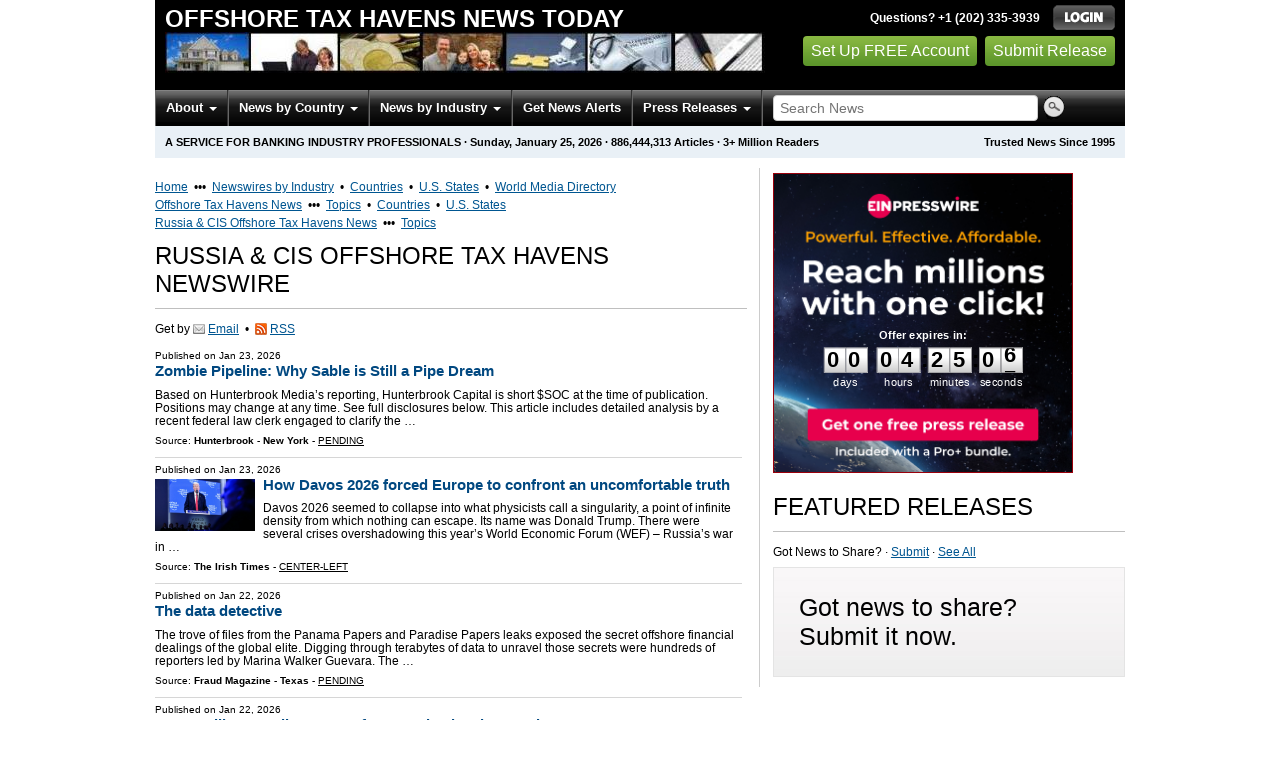

--- FILE ---
content_type: text/html
request_url: https://offshoretaxhavens.einnews.com/region/russia-cis
body_size: 17904
content:
<!DOCTYPE html>
<html lang="en-US" xml:lang="en-US" xmlns="http://www.w3.org/1999/xhtml">
  <head>
    <meta charset="utf-8" />
    <meta name="viewport" content="width=device-width, initial-scale=1.0" />
    <title>Russia &amp; CIS Offshore Tax Havens Newswire - Offshore Tax Havens News Today - EIN Presswire</title>
    <meta http-equiv="Content-Type" content="text/html; charset=utf-8" />
    <meta name="description" content="Russia &amp; CIS Offshore Tax Havens News Monitoring Service from EIN News; Media Monitoring &amp; Online News Monitoring of Russia &amp; CIS Offshore Tax Havens" />
    <meta name="keywords" content="Russia,Kaliningrad,Siberia,Moscow,Azer,Offshore,Tax,financ News Monitoring" />
    <meta name="viewport" content="width=device-width, initial-scale=1.0" />
    <meta name="pubdate" content="2026-01-25" />
    <meta name="generator" content="Ramaze" />
    <meta name="author" content="EIN News" />
    <link rel="image_src" href="/images/ein_logo_transparent.png" />
    <link href="https://offshoretaxhavens.einnews.com/region/russia-cis" rel="canonical" />
    <link href="/favicon.ico" rel="shortcut icon" type="image/ico" />
    <link href="/css/bootstrap-3.3.6.min.css" media="screen, print" rel="stylesheet" type="text/css" />
    <link href="//fonts.googleapis.com/css?family=Roboto:300,400,700" rel="stylesheet" type="text/css" />
    <link href="https://fonts.googleapis.com/css?family=Open+Sans+Condensed:700" rel="stylesheet" type="text/css" />
    <link href="/css/jquery-ui-1.10.0.datepicker.min.css" media="screen" rel="stylesheet" type="text/css" />
    <link href="/css/screen_2017p3_full.css?va4f231de2-43" media="screen" rel="stylesheet" type="text/css" />
    <link href="/css/screen_2017p3_full.css?va4f231de2-43" media="print" rel="stylesheet" type="text/css" />
    <!--[if IE]>
      <link href="/css/ie.css?va4f231de2-43" media="screen" rel="stylesheet" type="text/css" />
    <![endif]-->
    <!--[if lte IE 7]>
      <link href="/css/ie7.css?va4f231de2-43" media="screen" rel="stylesheet" type="text/css" />
    <![endif]-->
    <link href="/css/font-awesome.min.css" media="screen" rel="stylesheet" type="text/css" />
    <link href="/css/special_offer.css?va4f231de2-43" media="screen" rel="stylesheet" type="text/css" />
    <!--[if lt IE 9]>
      <script crossorigin="anonymous" integrity="sha384-FFgGfda92tXC8nCNOxrCQ3R8x1TNkMFqDZVQdDaaJiiVbjkPBXIJBx0o7ETjy8Bh" src="//oss.maxcdn.com/html5shiv/3.7.2/html5shiv.min.js"></script>
      <script crossorigin="anonymous" integrity="sha384-ZoaMbDF+4LeFxg6WdScQ9nnR1QC2MIRxA1O9KWEXQwns1G8UNyIEZIQidzb0T1fo" src="//oss.maxcdn.com/respond/1.4.2/respond.min.js"></script>
    <![endif]-->
    
    
    <script>
      window.dataLayer = window.dataLayer || [];
      window.dataLayer.push({
       'ein_plan_name': '',
       'ein_user_id': 0,
       'ein_user_category': '',
       'ein_promo': '',
       'ein_filtered_path': '',
      });
      window.dataLayer.push({
        'cookie_settings': 'alpha',
      });
      window.dataLayer.push({
       'event': 'lynt_does_something_fishy',
       });
    </script>
    <!-- Google Tag Manager -->
    <script>(function(w,d,s,l,i){w[l]=w[l]||[];w[l].push({'gtm.start':
    new Date().getTime(),event:'gtm.js'});var f=d.getElementsByTagName(s)[0],
    j=d.createElement(s),dl=l!='dataLayer'?'&l='+l:'';j.async=true;j.src=
    'https://www.googletagmanager.com/gtm.js?id='+i+dl;f.parentNode.insertBefore(j,f);
    })(window,document,'script','dataLayer','GTM-KMC2PLL');</script>
    <noscript><iframe src="https://www.googletagmanager.com/ns.html?id=GTM-KMC2PLL" height="0" width="0" style="display:none;visibility:hidden"></iframe></noscript>
    <!-- End Google Tag Manager -->
    <script async="async" src="https://securepubads.g.doubleclick.net/tag/js/gpt.js"></script>
  </head>
  <body>
    <header>
      <div class="header-main">
        <div class="header-left">
          <div class="header-title">
            <div class="masthead-logo">
              <a href="/">Offshore Tax Havens News Today</a>
            </div>
          </div>
          <a class="header-image" href="/">  <img alt="logo" height="41" src="/masthead_banner/finance_2017" width="600" /></a>
        </div>
        <div class="header-right">
          <div>
            <span class="bt">Questions? +1 (202) 335-3939</span>
            <a href="https://offshoretaxhavens.einnews.com/login?url=https%3A%2F%2Foffshoretaxhavens.einnews.com%2Fregion%2Frussia-cis">
              <img alt="Login" src="/images/bt_login.png" />
            </a>
          </div>
          <div class="btn-area">
            <a class="green_button" href="/account/signup_new?url=https%3A%2F%2Foffshoretaxhavens.einnews.com%2Fregion%2Frussia-cis">
              Set Up FREE Account
            </a>
            <a class="green_button" href="https://www.einpresswire.com/why-us?promo=4700" target="_blank">Submit Release</a>
          </div>
        </div>
      </div>
      <div class="navbar-e-holder">
        <div class="navbar-e">
          <div class="expandonly pull-right">
            <form action="/search" enctype="multipart/form-data" method="post">
              <fieldset class="unstyled">
                <input class="text" name="query" placeholder="Search News" type="text" value="" />
                <input alt="Search" class="nbtn" src="/images/bt_search.png" type="image" />
              </fieldset>
            </form>
          </div>
          <button class="navbar-button navbar-mobile" type="button">
            <div class="icon-bar"></div>
            <div class="icon-bar"></div>
            <div class="icon-bar"></div>
          </button>
          <ul class="left-menu menu">
            <li class="about">
              <a class="dropdown-toggle dropdown-on-mouseover" data-target=".navbar-e .about, .navbar-e-sub .about" data-toggle="dropdown" href="/about">
                About
                <b class="caret"></b>
              </a>
            </li>
            <li class="countries">
              <a class="dropdown-toggle dropdown-on-mouseover" data-target=".navbar-e .countries, .navbar-e-sub .countries" data-toggle="dropdown" href="/all_countries" id="menu-regions">
                News by Country
                <b class="caret"></b>
              </a>
            </li>
            <li class="industry">
              <a class="dropdown-toggle dropdown-on-mouseover" data-target=".navbar-e .industry, .navbar-e-sub .industry" data-toggle="dropdown" href="https://www.einnews.com/#by_topics">
                News by Industry
                <b class="caret"></b>
              </a>
            </li>
            <li>
              <a href="/my-newsletters/maker">Get News Alerts</a>
            </li>
            <li class="press-releases">
              <a class="dropdown-toggle dropdown-on-mouseover" data-target=".navbar-e .press-releases, .navbar-e-sub .press-releases" data-toggle="dropdown" href="https://www.einpresswire.com/?promo=4700" id="menu-browse">
                Press Releases
                <b class="caret"></b>
              </a>
            </li>
            <li class="expandonly">
              <a href="https://offshoretaxhavens.einnews.com/contact">Contact</a>
            </li>
          </ul>
          <div class="expandhide auto-resize">
            <form action="/search" enctype="multipart/form-data" method="post">
              <fieldset class="unstyled">
                <input class="text" name="query" placeholder="Search News" type="text" value="" />
                <input alt="Search" class="nbtn" src="/images/bt_search.png" type="image" />
              </fieldset>
            </form>
          </div>
          <div class="pull-right navbar-mobile expandhide">
            <ul class="menu">
              <li>
                <a href="https://offshoretaxhavens.einnews.com/contact">Contact</a>
              </li>
            </ul>
          </div>
          <div class="pull-right navbar-notmobile expandhide">
            <ul class="menu">
              <li>
                <a href="https://offshoretaxhavens.einnews.com/contact">Contact</a>
              </li>
            </ul>
          </div>
        </div>
        <div class="navbar-e-sub">
          <ul class="left-menu menu">
            <li class="about">
              <span class="space">
                About
                <b class="caret"></b>
              </span>
              <ul class="text-left dropdown-menu" role="menu">
                <li>
                  <a href="https://www.einnews.com/company">About EIN Newsdesk</a>
                </li>
                <li>
                  <a href="https://www.einnews.com/help-howto-video/">How-to Videos
                  <i class="fa fa-video-camera"></i></a>
                </li>
                <li>
                  <a href="/services">Services</a>
                </li>
                <li>
                  <a href="https://www.facebook.com/einnews/" target="_blank">EIN Newsdesk on Facebook</a>
                </li>
              </ul>
            </li>
            <li class="countries">
              <span class="space">
                News by Country
                <b class="caret"></b>
              </span>
              <ul class="text-left dropdown-menu" role="menu">
                <li>
                  <a href="/all_countries">News by Country</a>
                </li>
                <li>
                  <a href="/us_states">News by U.S. State</a>
                </li>
              </ul>
            </li>
            <li class="industry">
              <span class="space">
                News by Industry
                <b class="caret"></b>
              </span>
              <ul class="text-left dropdown-menu" role="menu">
                <li>
                  <a href="https://www.einnews.com/#by_topics">News by Industry</a>
                </li>
                <li>
                  <a href="https://agriculture.einnews.com/">Agriculture</a>
                </li>
                <li>
                  <a href="https://automotive.einnews.com/">Automotive</a>
                </li>
                <li>
                  <a href="https://banking.einnews.com/">Banking</a>
                </li>
                <li>
                  <a href="https://education.einnews.com/">Education</a>
                </li>
                <li>
                  <a href="https://energy.einnews.com/">Energy</a>
                </li>
                <li>
                  <a href="https://health.einnews.com/">Healthcare</a>
                </li>
                <li>
                  <a href="https://it.einnews.com/">IT</a>
                </li>
                <li>
                  <a href="https://law.einnews.com/">Law</a>
                </li>
                <li>
                  <a href="https://media.einnews.com/">Media</a>
                </li>
                <li>
                  <a href="https://military.einnews.com/">Military</a>
                </li>
                <li>
                  <a href="https://mining.einnews.com/">Mining</a>
                </li>
                <li>
                  <a href="https://realestate.einnews.com/">Real Estate</a>
                </li>
                <li>
                  <a href="https://tech.einnews.com/">Technology</a>
                </li>
                <li>
                  <a href="https://telecomindustry.einnews.com/">Telecom</a>
                </li>
                <li>
                  <a href="https://travel.einnews.com/">Travel</a>
                </li>
                <li class="divider"></li>
                <li>
                  <a href="https://www.einnews.com/">See More</a>
                </li>
                <li>
                  <a href="/my-newsletters/maker">Create Your Own</a>
                </li>
              </ul>
            </li>
            <li>
              <span class="space">Get News Alerts</span>
            </li>
            <li class="press-releases">
              <span class="space">
                Press Releases
                <b class="caret"></b>
              </span>
              <ul class="text-left dropdown-menu" role="menu">
                <li role="menuitem">
                  <a href="https://www.einpresswire.com/land?promo=4700" target="_blank">Submit Press Release</a>
                </li>
                <li role="menuitem">
                  <a href="https://www.einpresswire.com/featured-press-releases?promo=4700" target="_blank">Browse Featured Press Releases</a>
                </li>
                <li role="menuitem">
                  <a href="https://www.einpresswire.com/all-press-releases?promo=4700" target="_blank">Browse All Press Releases</a>
                </li>
                <li role="menuitem">
                  <a href="/market-research-reports">Market Research Reports</a>
                </li>
              </ul>
            </li>
          </ul>
        </div>
      </div>
      <div class="eh-ribbon">
        <div class="pull-right">
          Trusted News Since 1995
        </div>
        <span class="prof not-if-mobile-w820">A service for banking industry professionals</span>
        <span class="not-if-mobile-w820">&middot;</span>
        <span class="date">Sunday, January 25, 2026</span>
        <span class="not-if-mobile-w430">
          &middot;
          <a class="article_live_counter" href="/live_feed">886,444,313</a>
          Articles
        </span>
        <span class="not-if-mobile-w550">
          &middot;
          3+ Million Readers
        </span>
      </div>
    </header>
    <div class="main">
      <div class="black_sidebar_on inside">
        <div id="div-gpt-ad-2082147-5" style="margin: 10px 0px;">
        </div>
        <div id="div-gpt-ad-2082147-6"></div>
        <script type="text/javascript" charset="utf-8">
        function createSizeMapping(sizes) {
          let sizeMappingBuilder = window.googletag.sizeMapping();
          sizes.forEach(size => {
            // Adjust the viewport size if you have specific requirements
            sizeMappingBuilder.addSize([0, 0], size);
          });
          return sizeMappingBuilder.build();
        }
        
        window.googletag = window.googletag || { cmd: [] };
        
        googletag.cmd.push(function() {
          let type;
          let t_div;
          if( $(window).width() >= 970 ) {
            let headerMapping = createSizeMapping([[970, 90], [970, 250]]);
            t_div = 'div-gpt-ad-2082147-5';
            window.googletag.defineSlot('/22952752601/header', [[970, 90], [970, 250]], t_div).addService(googletag.pubads()).defineSizeMapping(headerMapping);
            type = 'desktop';
          } else {
            let headerMapping2 = createSizeMapping([[320, 50]]);
            t_div = 'div-gpt-ad-2082147-6';
            window.googletag.defineSlot('/22952752601/header', [[320, 50]], t_div).addService(googletag.pubads()).defineSizeMapping(headerMapping2);
            type = 'mobile';
          }
        
          window.googletag.pubads().setTargeting('site', 'einnews.com');
          window.googletag.pubads().setTargeting('page_url', 'einnews.com');
          window.googletag.pubads().setTargeting('environment', 'prod'); // or staging for development
          window.googletag.pubads().enableSingleRequest();
          window.googletag.enableServices();
        
          window.googletag.display(t_div);
        
          if(console) {
            console.log('Finished asking for google ad (type: ' + type + ')');
          }
        });
        </script>
        <div class="flash_default flash_empty"></div>
        <div class="row-fluid">
          <section class="span-p-m">
            <div class="overhead-p"><a class="wu" href="https://www.einnews.com/" title="EIN Newsdesk">Home</a> &nbsp;&bull;&bull;&bull;&nbsp;
              <a class="wu" href="https://www.einnews.com/publications" title="News Topics">Newswires by Industry</a>
               &nbsp;&bull;&nbsp;
              <a class="wu" href="https://world.einnews.com/" title="World News by Country">Countries</a>
               &nbsp;&bull;&nbsp;
              <a class="wu" href="https://world.einnews.com/us_states" title="News by U.S. State">U.S. States</a>
               &nbsp;&bull;&nbsp;
              <a class="wu" href="https://www.einpresswire.com/world-media-directory?promo=4700" target="_blank" title="World Media Directory">World Media Directory</a>
            </div>
            <div class="overhead-p"><a class="wu" href="/" title="Offshore Tax Havens News">Offshore Tax Havens News</a> &nbsp;&bull;&bull;&bull;&nbsp;
              <a class="wu" href="/sections" title="Offshore Tax Havens News Topics">Topics</a>
               &nbsp;&bull;&nbsp;
              <a class="wu" href="/all_countries" title="Offshore Tax Havens News by Country">Countries</a>
               &nbsp;&bull;&nbsp;
              <a class="wu" href="/us_states" title="Offshore Tax Havens News by U.S. State">U.S. States</a>
            </div>
            <div class="overhead-p"><a class="wu" href="/region/russia-cis" title="Russia &amp; CIS Offshore Tax Havens News">Russia &amp; CIS Offshore Tax Havens News</a> &nbsp;&bull;&bull;&bull;&nbsp;
              <a class="wu" href="/related_feeds/region/russia-cis" title="Russia &amp; CIS Offshore Tax Havens News Topics">Topics</a>
            </div>
            <h1 class="heading-p">Russia &amp; CIS Offshore Tax Havens Newswire</h1>
            <div class="subhead-p">
              <span class="social_icon2">
                Get by
                <a href="/account/signup_new?sref=4&amp;utype=email&amp;feed_url=%2Fregion%2Frussia-cis">
                  <span class="icon email"></span>
                  <span>Email</span>
                </a>
                 &nbsp;&bull;&nbsp;
                <a href="/account/signup_new?sref=4&amp;utype=rss&amp;feed_url=%2Fregion%2Frussia-cis">
                  <span class="icon rss"></span>
                  <span>RSS</span>
                </a>
              </span>
            </div>
            
            
            <form action="/subscribe_rss_or_email" class="ajax_form feed_view_form repeatable use_global_flash mb_first hmv4" method="POST">
              <input name="feed_url" type="hidden" value="/region/russia-cis" />
            </form>
            <div class="sidebar-pr-block">
              <ul class="pr-feed">
                <li>
                  <div class="article-content">
                    <div class="pretitle">
                      Published on
                      <span class="date">Jan 23, 2026</span>
                    </div>
                    <h3>
                      <a class="title" href="/article/885926619?lcf=V7r_qhkLMU6Bxg8czXQuyG2nklJHEtqKG14GTRf-LuY%3D">Zombie Pipeline: Why Sable is Still a Pipe Dream</a>
                    </h3>
                    <p class="excerpt">
                      Based on Hunterbrook Media’s reporting, Hunterbrook Capital is short $SOC at the time of publication. Positions may change at any time. See full disclosures below.
                      This article includes detailed analysis by a recent federal law clerk engaged to clarify the &#8230;
                    </p>
                    <div class="channels">
                      Source:
                      <b>Hunterbrook - New York</b>
                      -
                      <a class="underline uppercase" href="https://www.einpresswire.com/app/sources?promo=4700">Pending</a>
                    </div>
                  </div>
                </li>
                <li>
                  <div class="article-content">
                    <div class="pretitle">
                      Published on
                      <span class="date">Jan 23, 2026</span>
                    </div>
                    <a href="/article/885798141/SIBhBgwlZ_d5pMVk">
                      <img class="thumb" src="https://www.irishtimes.com/resizer/v2/TS44WMQU3HCGTCQX5UCGE5ECJY.jpg?smart=true&amp;auth=43509746092149a4e698d59cacc4006a0cbf7efb0e0d3b4722f0775c7398756d&amp;width=1200&amp;height=630" width="100" />
                    </a>
                    <h3>
                      <a class="title" href="/article/885798141?lcf=V7r_qhkLMU6Bxg8czXQuyG2nklJHEtqKG14GTRf-LuY%3D">How Davos 2026 forced Europe to confront an uncomfortable truth</a>
                    </h3>
                    <p class="excerpt">
                      Davos 2026 seemed to collapse into what physicists call a singularity, a point of infinite density from which nothing can escape. Its name was Donald Trump.
                      There were several crises overshadowing this year’s World Economic Forum (WEF) – Russia’s war in  &#8230;
                    </p>
                    <div class="channels">
                      Source:
                      <b>The Irish Times</b>
                      -
                      <a class="underline uppercase" href="https://www.einpresswire.com/app/sources?promo=4700">Center-left</a>
                    </div>
                  </div>
                </li>
                <li>
                  <div class="article-content">
                    <div class="pretitle">
                      Published on
                      <span class="date">Jan 22, 2026</span>
                    </div>
                    <h3>
                      <a class="title" href="/article/885674167?lcf=V7r_qhkLMU6Bxg8czXQuyG2nklJHEtqKG14GTRf-LuY%3D">The data detective</a>
                    </h3>
                    <p class="excerpt">
                      The trove of files from the Panama Papers and Paradise Papers leaks exposed the secret offshore financial dealings of the global elite. Digging through terabytes of data to unravel those secrets were hundreds of reporters led by Marina Walker Guevara. The  &#8230;
                    </p>
                    <div class="channels">
                      Source:
                      <b>Fraud Magazine - Texas</b>
                      -
                      <a class="underline uppercase" href="https://www.einpresswire.com/app/sources?promo=4700">Pending</a>
                    </div>
                  </div>
                </li>
                <li>
                  <div class="article-content">
                    <div class="pretitle">
                      Published on
                      <span class="date">Jan 22, 2026</span>
                    </div>
                    <a href="/article/885493064/H3N_kD6cWdlu0AZz">
                      <img class="thumb" src="https://www.thetimes.com/imageserver/image/%2F87b0a836-53ea-4512-91b7-b6be5427cb0f.jpg?crop=5643%2C3174%2C540%2C1861&amp;resize=1200" width="100" />
                    </a>
                    <h3>
                      <a class="title" href="/article/885493064?lcf=V7r_qhkLMU6Bxg8czXQuyG2nklJHEtqKG14GTRf-LuY%3D">Europe ‘likes to talk, not act’, frustrated Zelensky says in Davos</a>
                    </h3>
                    <p class="excerpt">
                      Friedrich Merz, the German chancellor goes to Rome on Friday to meet Giorgia Meloni, Italy’s prime minister. They will have chance to swap notes on Greenland but officially, they are meeting to announce a joint initiative that will encourage EU states to  &#8230;
                    </p>
                    <div class="channels">
                      Source:
                      <b>The Times</b>
                      -
                      <a class="underline uppercase" href="https://www.einpresswire.com/app/sources?promo=4700">Center-right</a>
                    </div>
                  </div>
                </li>
                <li>
                  <div class="article-content">
                    <div class="pretitle">
                      Published on
                      <span class="date">06:41 GMT</span>
                    </div>
                    <a href="/article/886309195/FXmgP1tNszkeUvEj">
                      <img class="thumb" src="https://d3o5s8vs2wiz58.cloudfront.net/uploads/2026/01/Sebastian-Milbank-Britain-needs-to-go-back-to-basics-on-foreign-policy-finesse-card.png" style="max-width:100px;" width="100" />
                    </a>
                    <h3>
                      <a class="title" href="/article/886309195?lcf=V7r_qhkLMU6Bxg8czXQuyG2nklJHEtqKG14GTRf-LuY%3D">Britain needs to go back to basics on foreign policy</a>
                    </h3>
                    <p class="excerpt">
                      Britain cannot be subordinated to Europe or America but must make itself powerful again
                      Britain seems to drift through the buffeting ocean of geopolitics, driven this way and that by the tides and the winds of events, our rudderless ship of state unable to &#8230;
                    </p>
                    <div class="channels">
                      Source:
                      <b>The Critic</b>
                      -
                      <a class="underline uppercase" href="https://www.einpresswire.com/app/sources?promo=4700">Right-wing</a>
                    </div>
                  </div>
                </li>
                <li>
                  <div class="article-content">
                    <div class="pretitle">
                      Published on
                      <span class="date">Jan 23, 2026</span>
                    </div>
                    <a href="/article/885873555/KBzDMz8D4NZptSMd">
                      <img class="thumb" src="https://www.rollingstone.com/wp-content/uploads/2026/01/Nuuk_Greenland_d83f8d.jpg?w=1600&amp;h=900&amp;crop=1" style="max-width:100px;" width="100" />
                    </a>
                    <h3>
                      <a class="title" href="/article/885873555?lcf=V7r_qhkLMU6Bxg8czXQuyG2nklJHEtqKG14GTRf-LuY%3D">Trump’s Greenland Takeover Could Be Silicon Valley’s Libertarian Dream Come True</a>
                    </h3>
                    <p class="excerpt">
                      There are any number of reasons why Donald Trump is obsessed with annexing Greenland, an autonomous territory that belongs to the Kingdom of Denmark. From a strategic perspective, the world’s largest island could serve as a perch to assert American  &#8230;
                    </p>
                    <div class="channels">
                      Source:
                      <b>Rolling Stone</b>
                      -
                      <a class="underline uppercase" href="https://www.einpresswire.com/app/sources?promo=4700">Left-wing</a>
                    </div>
                  </div>
                </li>
                <li>
                  <div class="article-content">
                    <div class="pretitle">
                      Published on
                      <span class="date">Jan 23, 2026</span>
                    </div>
                    <a href="/article/885802111/A3S1H38_uvsPXTLr">
                      <img class="thumb" src="https://images.indianexpress.com/2026/01/Gujarat_df66b6.jpg" style="max-width:100px;" width="100" />
                    </a>
                    <h3>
                      <a class="title" href="/article/885802111?lcf=V7r_qhkLMU6Bxg8czXQuyG2nklJHEtqKG14GTRf-LuY%3D">‘If firms can’t sell, invest in US, then there’s UK; India biggest priority for Britain’</a>
                    </h3>
                    <p class="excerpt">
                      India is the biggest priority for the UK in South Asia, UK Trade Commissioner for South Asia, deputy High Commissioner for Western India, and former Chief Negotiator of the India-UK Comprehensive Economic and Trade Agreement (CETA), Harjinder Kang said in  &#8230;
                    </p>
                    <div class="channels">
                      Source:
                      <b>The Indian Express</b>
                      -
                      <a class="underline uppercase" href="https://www.einpresswire.com/app/sources?promo=4700">Center-left</a>
                    </div>
                  </div>
                </li>
                <li>
                  <div class="article-content">
                    <div class="pretitle">
                      Published on
                      <span class="date">Jan 22, 2026</span>
                    </div>
                    <a href="/article/885434424/leeDm_iR2UWQAJPP">
                      <img class="thumb" src="https://2c717466dc25cd7041c9-8eeda6a8ca964cf210ed223dbc947813.ssl.cf2.rackcdn.com/24550806-885494299-Trump-Jan-21-2026-Reuters-2026-01-f479c5408f76f5d7d38c82131878f0f2-100x56.jpeg" style="max-width:100px;" width="100" />
                    </a>
                    <h3>
                      <a class="title" href="/article/885434424?lcf=V7r_qhkLMU6Bxg8czXQuyG2nklJHEtqKG14GTRf-LuY%3D">Did US give Greenland to Denmark? Fact-checking Donald Trump&#39;s Davos speech</a>
                    </h3>
                    <p class="excerpt">
                      United States President Donald Trump addressed political and business leaders at the World Economic Forum in Davos, Switzerland, on Wednesday (January 21), kicking off his second year of returning to the White House.
                      Throughout the address, Trump presented &#8230;
                    </p>
                    <div class="channels">
                      Source:
                      <b>Firstpost</b>
                      -
                      <a class="underline uppercase" href="https://www.einpresswire.com/app/sources?promo=4700">Center-right</a>
                    </div>
                  </div>
                </li>
                <li>
                  <div class="article-content">
                    <div class="pretitle">
                      Published on
                      <span class="date">Jan 21, 2026</span>
                    </div>
                    <a href="/article/885254191/qm34-4lNPc2C1IYB">
                      <img class="thumb" src="https://stillnessinthestorm.com/wp-content/uploads/2018/03/Benjamin-Fulford-Geo-Political-Updates-NEW.jpg" style="max-width:100px;" width="100" />
                    </a>
                    <h3>
                      <a class="title" href="/article/885254191?lcf=V7r_qhkLMU6Bxg8czXQuyG2nklJHEtqKG14GTRf-LuY%3D">Benjamin Fulford — January 19th, 2026 Updated with FULL REPORT</a>
                    </h3>
                    <p class="excerpt">
                      The fake Donald Trump -who has been going rogue since June of 2025- may be about to flee to Dubai as an international dragnet closes in on him, US Space Force and other sources say. This means that if he flies to Davos, Switzerland, this week for the  &#8230;
                    </p>
                    <div class="channels">
                      Source:
                      <b>Stillness in the Storm</b>
                      -
                      <a class="underline uppercase" href="https://www.einpresswire.com/app/sources?promo=4700">Indeterminate</a>
                    </div>
                  </div>
                </li>
                <li>
                  <div class="article-content">
                    <div class="pretitle">
                      Published on
                      <span class="date">Jan 21, 2026</span>
                    </div>
                    <a href="/article/885228567/bTTRueUzU7TDsWXw">
                      <img class="thumb" src="https://d2iztrg3kgqpue.cloudfront.net/production/b3a035e7-087d-423b-b99a-6dfbd8b80ec8.jpg" width="100" />
                    </a>
                    <h3>
                      <a class="title" href="/article/885228567?lcf=V7r_qhkLMU6Bxg8czXQuyG2nklJHEtqKG14GTRf-LuY%3D">Trump 2.0 | Year one’s 10 most defining FDI moments</a>
                    </h3>
                    <p class="excerpt">
                      When Donald Trump returned to the White House on January 20, 2025, we knew to expect a bumpy ride. His first 12 months back haven’t disappointed.
                      The president’s dealmaker instinct is behind many of the US’s foreign direct investment highs and lows over  &#8230;
                    </p>
                    <div class="channels">
                      Source:
                      <b>fDi Intelligence</b>
                      -
                      <a class="underline uppercase" href="https://www.einpresswire.com/app/sources?promo=4700">Pending</a>
                    </div>
                  </div>
                </li>
              </ul>
            </div>
            <div class="text-center">
              <ul class="pagination">
                <li class="disabled">
                  <span>&laquo;</span>
                </li>
                <li class="active">
                  <span>1</span>
                </li>
                <li class="disabled">
                  <span>&raquo;</span>
                </li>
              </ul>
            </div>
          </section>
          <section class="span-p-s">
            <div class="cdpos-dynamic full-click special_offer_year_end">
              <a href="https://www.einpresswire.com/pricing?promo=4700">
                <img badge_placement="plan_proplus" class="cdpos-dynamic full" countdown_color_scheme="light" countdown_scale="0.8" countdown_x="50" countdown_y="58" height="298" key="image_300" skip_text="skip_text" src="/assets-d/432942e6-9d9f-4bde-a603-c2d9499576ff.png" width="298" />
              </a>
              <p class="little_bigger timeto-responsive">
                <input class="replace_by_timeto" data-font-size="28" data-theme="white" type="hidden" value="15911" />
                <b>01 days 04:25:11</b>
              </p>
            </div>
            <h2 class="heading-p">Featured Releases</h2>
            <div class="subhead-p">
              Got News to Share?
              &middot;
              <a class="wu" href="https://www.einpresswire.com/?promo=4700" target="_blank">Submit</a>
              &middot;
              <a class="wu" href="/pr_archive">See All</a>
            </div>
            
            
            <div class="cmp-box">
              <a class="as-h2" href="https://www.einpresswire.com/?promo=4700" target="_blank">Got news to share? Submit it now.</a>
            </div>
          </section>
        </div>
        <div class="mlm-ribbon">
          Load more
          <a href="/sections">offshore tax havens
          news</a>
          or
          <a href="/search">search news</a>
          using your own keywords. There are
          <a class="article_live_counter" href="/live_feed">886,444,313</a>
          articles in our news database.
        </div>
        <section class="simple-block">
          <h2 class="heading-h">Online News Monitoring Made Simple</h2>
          <p class="little-bigger">
            Established in 1995, EIN Newsdesk helps millions of users track breaking news across thousands of trusted websites. Users may set up custom email newsletters and RSS feeds or search among thousands of preset news sections. As a member, you may also submit your own news using the EIN Presswire distribution service. Membership is free and we do not sell or lease any information about you. Press release distribution, dedicated APIs, and custom services generate the revenue that allow us to offer you free basic access.
          </p>
          <div class="container-fluid gsc-list">
            <div class="row">
              <div class="col-sm-3">
                <h3 class="gsc-title">News by Country & by Industry</h3>
                <div class="gsc-sub">Worldwide News Coverage</div>
                <p>Track news across more than 5,000 sources by country or industry or search our real-time news index.</p>
                <div class="more">
                  <a href="/all_countries">Offshore Tax Havens News by Country</a>
                  <img alt="&gt;" height="8" src="/images/more_red.gif" width="5" />
                  <br />
                  <a href="/us_states">Offshore Tax Havens News by U.S. State</a>
                  <img alt="&gt;" height="8" src="/images/more_red.gif" width="5" />
                  <br />
                  <a href="/sections">Offshore Tax Havens News Topics</a>
                  <img alt="&gt;" height="8" src="/images/more_red.gif" width="5" />
                  <br />
                  <a href="https://www.einnews.com/">Online News Publications</a>
                  <img alt="&gt;" height="8" src="/images/more_red.gif" width="5" />
                  <br />
                  <a href="https://world.einnews.com/">World News Report</a>
                  <img alt="&gt;" height="8" src="/images/more_red.gif" width="5" />
                </div>
              </div>
              <div class="col-sm-3">
                <h3 class="gsc-title">News Alerts & News Feeds</h3>
                <div class="gsc-sub">Custom News Monitoring</div>
                <p>News page results can be outputted as RSS or received daily by email. You may also use our NewsPlugin for WordPress.</p>
                <div class="more">
                  <a href="/my-newsletters/create">Create Email Newsletter</a>
                  <img alt="&gt;" height="8" src="/images/more_red.gif" width="5" />
                  <br />
                  <a href="/my-rss/create">Create RSS Feed</a>
                  <img alt="&gt;" height="8" src="/images/more_red.gif" width="5" />
                  <br />
                  <a href="https://www.newsplugin.com/">NewsPlugin for WordPress</a>
                  <img alt="&gt;" height="8" src="/images/more_red.gif" width="5" />
                </div>
              </div>
              <div class="col-sm-3">
                <h3 class="gsc-title">Submit News</h3>
                <div class="gsc-sub">PR Distribution Service</div>
                <p>Our EIN Presswire's distribution footprint reaches millions. You can upload news which is re-published through EIN Newsdesk, fed into Twitter and Facebook, and onto partner sites, Google News, Bing News, etc.</p>
                <div class="more">
                  <a href="https://www.einpresswire.com/?promo=4700" target="_blank">EIN Presswire</a>
                  <img alt="&gt;" height="8" src="/images/more_red.gif" width="5" />
                  <br />
                  <a href="/events/">Events</a>
                  <img alt="&gt;" height="8" src="/images/more_red.gif" width="5" />
                </div>
              </div>
              <div class="col-sm-3">
                <h3 class="gsc-title">World Media Directory</h3>
                <div class="gsc-sub">News Media Guide</div>
                <p>This is a listing of the world’s TV stations, radio stations, newspapers, and blogs. Last update: 01/13/2026</p>
                <div class="more">
                  <a href="https://www.einpresswire.com/world-media-directory?promo=4700" target="_blank">World Media Directory</a>
                  <img alt="&gt;" height="8" src="/images/more_red.gif" width="5" />
                </div>
              </div>
            </div>
          </div>
          <div class="line-of-people">
            <img alt="" src="/images/2017/iStock-481346590_XXL_people-looking-up-1220-f4f1ea.jpg" />
          </div>
        </section>
        <div class="row-fluid">
          <section class="span-p-m">
            <h2 class="heading-p">Banking, Finance &amp; Investment Industry Press Releases</h2>
            <div class="subhead-p">
              Got News to Share?
              &middot;
              <a class="wu" href="https://www.einpresswire.com/?promo=4700" target="_blank">Submit</a>
              &middot;
              <a class="wu" href="/pr_archive">See All</a>
            </div>
            <div class="sidebar-pr-block">
              <ul class="pr-feed">
                <li>
                  <div class="article-content">
                    <div class="pretitle">
                      Published on
                      <span class="date">
                        <a href="https://www.einpresswire.com/calendar/2026/01/25?promo=4700">January 25, 2026</a>
                         - 21:12 GMT
                      </span>
                    </div>
                    <img class="thumb" src="https://img.einnews.com/small/1038635/tony-j-hansman.png" style="max-width:89px;" width="89" />
                    <h3>
                      <a href="/pr_news/886227344/why-retirees-are-paying-more-in-taxes-in-2026-even-without-a-tax-hike">Why Retirees Are Paying More in Taxes in 2026 — Even Without a Tax Hike</a>
                    </h3>
                    <p class="excerpt">
                      Even without a tax hike, retirees face higher taxes from forced withdrawals, Medicare penalties, and taxable Social Security.
                      
                      BENTONVILLE, AR, UNITED STATES, January 25, 2026 &#47;⁨EINPresswire.com⁩&#47; -- As retirees enter 2026, many are focused on  &#8230;
                    </p>
                    <div class="channels">
                      Distribution channels:
                      <a href="https://www.einpresswire.com/channel/banking-finance-investment?promo=4700">Banking, Finance &amp; Investment Industry</a>
                      ...
                    </div>
                  </div>
                </li>
                <li>
                  <div class="article-content">
                    <div class="pretitle">
                      Published on
                      <span class="date">
                        <a href="https://www.einpresswire.com/calendar/2026/01/25?promo=4700">January 25, 2026</a>
                         - 13:46 GMT
                      </span>
                    </div>
                    <img class="thumb" src="https://img.einnews.com/small/1038707/sao-paulo.jpeg" style="max-width:100px;" width="100" />
                    <h3>
                      <a href="/pr_news/886309315/merge-s-o-paulo-dives-into-the-impact-of-the-recently-approved-crypto-regulation-in-brazil-this-march">MERGE São Paulo dives into the impact of the recently approved crypto regulation in Brazil this March</a>
                    </h3>
                    <p class="excerpt">
                      The event will position Brazil as a regional hub for dialogue between regulators, financial institutions, and the global Web3, blockchain, and crypto ecosystem
                      
                      SãO PAULO, BRAZIL, January 25, 2026 /⁨EINPresswire.com⁩/ -- São Paulo city will host Latin  &#8230;
                    </p>
                    <div class="channels">
                      Distribution channels:
                      <a href="https://www.einpresswire.com/channel/banking-finance-investment?promo=4700">Banking, Finance &amp; Investment Industry</a>, <a href="https://www.einpresswire.com/channel/business-economy?promo=4700">Business &amp; Economy</a>
                      ...
                    </div>
                  </div>
                </li>
                <li>
                  <div class="article-content">
                    <div class="pretitle">
                      Published on
                      <span class="date">
                        <a href="https://www.einpresswire.com/calendar/2026/01/25?promo=4700">January 25, 2026</a>
                         - 13:30 GMT
                      </span>
                    </div>
                    <img class="thumb" src="https://img.einnews.com/small/1038668/eton-holdings-uk-retail-propert.jpeg" style="max-width:100px;" width="100" />
                    <h3>
                      <a href="/pr_news/886257193/eton-holdings-uk-retail-property-is-no-longer-in-decline-it-s-being-repriced">Eton Holdings: UK Retail Property Is No Longer in Decline, It’s Being Repriced</a>
                    </h3>
                    <p class="excerpt">
                      New analysis highlights yield resilience, overseas investor activity, and regional pricing shifts reshaping UK retail commercial property.
                      
                      LONDON, LONDON, UNITED KINGDOM, January 25, 2026 &#47;⁨EINPresswire.com⁩&#47; -- Eton Holdings has published new  &#8230;
                    </p>
                    <div class="channels">
                      Distribution channels:
                      <a href="https://www.einpresswire.com/channel/banking-finance-investment?promo=4700">Banking, Finance &amp; Investment Industry</a>, <a href="https://www.einpresswire.com/channel/building-construction?promo=4700">Building &amp; Construction Industry</a>
                      ...
                    </div>
                  </div>
                </li>
                <li>
                  <div class="article-content">
                    <div class="pretitle">
                      Published on
                      <span class="date">
                        <a href="https://www.einpresswire.com/calendar/2026/01/25?promo=4700">January 25, 2026</a>
                         - 13:29 GMT
                      </span>
                    </div>
                    <img class="thumb" src="https://img.einnews.com/small/1038655/austin-lubetkin-shopping-mall.jpeg" style="max-width:100px;" width="100" />
                    <h3>
                      <a href="/pr_news/886251605/new-exhibitions-take-center-stage-at-the-artists-gallery">New Exhibitions Take Center Stage at The Artists Gallery</a>
                    </h3>
                    <p class="excerpt">
                      The Artists Gallery invites the community and media to attend the opening reception for these new exhibitions. The reception is free to attend.
                      
                      LOS ANGELES, CA, UNITED STATES, January 25, 2026 &#47;⁨EINPresswire.com⁩&#47; -- LA OPEN 2026 Excellence in  &#8230;
                    </p>
                    <div class="channels">
                      Distribution channels:
                      <a href="https://www.einpresswire.com/channel/amusement-gaming-casino?promo=4700">Amusement, Gaming &amp; Casino</a>, <a href="https://www.einpresswire.com/channel/banking-finance-investment?promo=4700">Banking, Finance &amp; Investment Industry</a>
                      ...
                    </div>
                  </div>
                </li>
                <li>
                  <div class="article-content">
                    <div class="pretitle">
                      Published on
                      <span class="date">
                        <a href="https://www.einpresswire.com/calendar/2026/01/25?promo=4700">January 25, 2026</a>
                         - 13:27 GMT
                      </span>
                    </div>
                    <img class="thumb" src="https://img.einnews.com/small/1038279/jeremy-fishnick.jpeg" style="max-width:73px;" width="73" />
                    <h3>
                      <a href="/pr_news/885920965/more-wisconsin-home-sellers-question-traditional-real-estate-marketing-models">More Wisconsin Home Sellers Question Traditional Real Estate Marketing Models</a>
                    </h3>
                    <p class="excerpt">
                      Most agents rely on outdated listing tactics. One Southwest Wisconsin real estate advisor shows how targeting the right buyers puts sellers back in control.
                      
                      VERONA, WI, UNITED STATES, January 25, 2026 &#47;⁨EINPresswire.com⁩&#47; -- Wisconsin Real Estate  &#8230;
                    </p>
                    <div class="channels">
                      Distribution channels:
                      <a href="https://www.einpresswire.com/channel/banking-finance-investment?promo=4700">Banking, Finance &amp; Investment Industry</a>, <a href="https://www.einpresswire.com/channel/building-construction?promo=4700">Building &amp; Construction Industry</a>
                      ...
                    </div>
                  </div>
                </li>
                <li>
                  <div class="article-content">
                    <div class="pretitle">
                      Published on
                      <span class="date">
                        <a href="https://www.einpresswire.com/calendar/2026/01/25?promo=4700">January 25, 2026</a>
                         - 13:24 GMT
                      </span>
                    </div>
                    <h3>
                      <a href="/pr_news/886339176/balfour-capital-group-unveils-2026-global-investment-outlook-with-clear-market-targets">Balfour Capital Group Unveils 2026 Global Investment Outlook With Clear Market Targets</a>
                    </h3>
                    <p class="excerpt">
                      The 2026 outlook translates macro regimes into measurable market targets and disciplined portfolio frameworks for global investors.
                      
                      HONG KONG, HONG KONG ISLAND, HONG KONG, January 25, 2026 &#47;⁨EINPresswire.com⁩&#47; -- Balfour Capital Group today  &#8230;
                    </p>
                    <div class="channels">
                      Distribution channels:
                      <a href="https://www.einpresswire.com/channel/banking-finance-investment?promo=4700">Banking, Finance &amp; Investment Industry</a>, <a href="https://www.einpresswire.com/channel/business-economy?promo=4700">Business &amp; Economy</a>
                      ...
                    </div>
                  </div>
                </li>
                <li>
                  <div class="article-content">
                    <div class="pretitle">
                      Published on
                      <span class="date">
                        <a href="https://www.einpresswire.com/calendar/2026/01/25?promo=4700">January 25, 2026</a>
                         - 13:24 GMT
                      </span>
                    </div>
                    <img class="thumb" src="https://img.einnews.com/small/1038727/2900.jpeg" style="max-width:100px;" width="100" />
                    <h3>
                      <a href="/pr_news/886355272/god55-sport-named-gold-partner-and-official-sports-media-partner-for-wpc-malaysia-series-2025-26">GOD55 Sport Named Gold Partner and Official Sports Media Partner for WPC Malaysia Series 2025/26</a>
                    </h3>
                    <p class="excerpt">
                      KUALA LUMPUR, MALAYSIA, January 25, 2026 &#47;⁨EINPresswire.com⁩&#47; -- GOD55 Sport has announced that it has been named the Gold Partner and Official Sports Media Partner for the upcoming WPC Malaysia Series 2025&#47;26 in Kuala Lumpur.
                      
                      According to  &#8230;
                    </p>
                    <div class="channels">
                      Distribution channels:
                      <a href="https://www.einpresswire.com/channel/banking-finance-investment?promo=4700">Banking, Finance &amp; Investment Industry</a>, <a href="https://www.einpresswire.com/channel/business-economy?promo=4700">Business &amp; Economy</a>
                      ...
                    </div>
                  </div>
                </li>
                <li>
                  <div class="article-content">
                    <div class="pretitle">
                      Published on
                      <span class="date">
                        <a href="https://www.einpresswire.com/calendar/2026/01/25?promo=4700">January 25, 2026</a>
                         - 10:57 GMT
                      </span>
                    </div>
                    <h3>
                      <a href="/pr_news/885832238/practitest-announces-test-value-score-an-ai-based-capability-for-test-prioritization">PractiTest Announces Test Value Score, an AI-Based Capability for Test Prioritization</a>
                    </h3>
                    <p class="excerpt">
                      New SmartFox AI capability scores tests by proven impact, ending guesswork of test prioritization.
                      
                      REHOVOT, - NONE -, ISRAEL, January 25, 2026 &#47;⁨EINPresswire.com⁩&#47; -- PractiTest today announced Test Value Score, a new capability that assigns every &#8230;
                    </p>
                    <div class="channels">
                      Distribution channels:
                      <a href="https://www.einpresswire.com/channel/banking-finance-investment?promo=4700">Banking, Finance &amp; Investment Industry</a>, <a href="https://www.einpresswire.com/channel/it?promo=4700">IT Industry</a>
                      ...
                    </div>
                  </div>
                </li>
                <li>
                  <div class="article-content">
                    <div class="pretitle">
                      Published on
                      <span class="date">
                        <a href="https://www.einpresswire.com/calendar/2026/01/24?promo=4700">January 24, 2026</a>
                         - 17:52 GMT
                      </span>
                    </div>
                    <img class="thumb" src="https://img.einnews.com/small/1038531/dassas1234.png" style="max-width:100px;" width="100" />
                    <h3>
                      <a href="/pr_news/886115203/the-evolution-of-dasad-limited-s-global-research-framework">The Evolution of DASAD LIMITED’s Global Research Framework</a>
                    </h3>
                    <p class="excerpt">
                      COLORADO, CO, UNITED STATES, January 24, 2026 &#47;⁨EINPresswire.com⁩&#47; -- DASAD LIMITED was founded in the United Kingdom in 2017 and has remained consistently focused on technology-driven trading research and systematic development. The company is  &#8230;
                    </p>
                    <div class="channels">
                      Distribution channels:
                      <a href="https://www.einpresswire.com/channel/agriculture-farming-forestry?promo=4700">Agriculture, Farming &amp; Forestry Industry</a>, <a href="https://www.einpresswire.com/channel/banking-finance-investment?promo=4700">Banking, Finance &amp; Investment Industry</a>
                      ...
                    </div>
                  </div>
                </li>
                <li>
                  <div class="article-content">
                    <div class="pretitle">
                      Published on
                      <span class="date">
                        <a href="https://www.einpresswire.com/calendar/2026/01/24?promo=4700">January 24, 2026</a>
                         - 17:27 GMT
                      </span>
                    </div>
                    <h3>
                      <a href="/pr_news/886187938/sailors-songbook-drop-catastrophe-a-genre-bending-first-look-at-halfway-to-the-bottom">Sailors Songbook Drop ‘Catastrophe’ — A Genre-Bending First Look at Halfway to the Bottom</a>
                    </h3>
                    <p class="excerpt">
                      Southern California outfit Sailor&#39;s Songbook unites punk-ska with alt-country grit on their Cameron Webb–produced EP Halfway to the Bottom, March 1, 2026.
                      
                      LOS ANGELES, CA, UNITED STATES, January 24, 2026 &#47;⁨EINPresswire.com⁩&#47; -- Sailors  &#8230;
                    </p>
                    <div class="channels">
                      Distribution channels:
                      <a href="https://www.einpresswire.com/channel/banking-finance-investment?promo=4700">Banking, Finance &amp; Investment Industry</a>, <a href="https://www.einpresswire.com/channel/business-economy?promo=4700">Business &amp; Economy</a>
                      ...
                    </div>
                  </div>
                </li>
                <li>
                  <div class="article-content">
                    <div class="pretitle">
                      Published on
                      <span class="date">
                        <a href="https://www.einpresswire.com/calendar/2026/01/24?promo=4700">January 24, 2026</a>
                         - 12:48 GMT
                      </span>
                    </div>
                    <img class="thumb" src="https://img.einnews.com/small/1015090/studiox.png" style="max-width:100px;" width="100" />
                    <h3>
                      <a href="/pr_news/885749127/studiox-addresses-enterprise-ai-consistency-challenges-with-document-builder-platform">StudioX Addresses Enterprise AI Consistency Challenges with Document Builder Platform</a>
                    </h3>
                    <p class="excerpt">
                      Workflow-based document assembly targets variability, hallucination, and lack of repeatability in generative AI
                      
                      SAN JOSE, CA, UNITED STATES, January 24, 2026 &#47;⁨EINPresswire.com⁩&#47; -- StudioX today announced StudioX Document Builder, a new  &#8230;
                    </p>
                    <div class="channels">
                      Distribution channels:
                      <a href="https://www.einpresswire.com/channel/banking-finance-investment?promo=4700">Banking, Finance &amp; Investment Industry</a>, <a href="https://www.einpresswire.com/channel/healthcare-pharmaceuticals?promo=4700">Healthcare &amp; Pharmaceuticals Industry</a>
                      ...
                    </div>
                  </div>
                </li>
                <li>
                  <div class="article-content">
                    <div class="pretitle">
                      Published on
                      <span class="date">
                        <a href="https://www.einpresswire.com/calendar/2026/01/23?promo=4700">January 23, 2026</a>
                         - 23:00 GMT
                      </span>
                    </div>
                    <img class="thumb" src="https://img.einnews.com/small/1038118/wtf-email-header.jpeg" style="max-width:100px;" width="100" />
                    <h3>
                      <a href="/pr_news/885521806/kim-baker-announces-launch-of-wtf-what-the-feedback"> Kim Baker announces launch of WTF—What the Feedback®</a>
                    </h3>
                    <p class="excerpt">
                      From “WTF?” to “WOW.” This is what productive feedback looks like.
                      
                      ELLISVILLE, MO, UNITED STATES, January 23, 2026 &#47;⁨EINPresswire.com⁩&#47; -- ST. LOUIS, MO — Kim Baker, Founder and Owner of Vivid Performance Group announces the launch of WTF—What the &#8230;
                    </p>
                    <div class="channels">
                      Distribution channels:
                      <a href="https://www.einpresswire.com/channel/banking-finance-investment?promo=4700">Banking, Finance &amp; Investment Industry</a>, <a href="https://www.einpresswire.com/channel/conferences-trade-fairs?promo=4700">Conferences &amp; Trade Fairs</a>
                      ...
                    </div>
                  </div>
                </li>
                <li>
                  <div class="article-content">
                    <div class="pretitle">
                      Published on
                      <span class="date">
                        <a href="https://www.einpresswire.com/calendar/2026/01/23?promo=4700">January 23, 2026</a>
                         - 22:54 GMT
                      </span>
                    </div>
                    <img class="thumb" src="https://img.einnews.com/small/927461/credit-one-bank-one-for-the-com.png" style="max-width:100px;" width="100" />
                    <h3>
                      <a href="/pr_news/886008683/credit-one-bank-and-raiders-maxx-crosby-team-up-to-donate-100-000-to-local-nonprofits-at-one-for-the-community-event">Credit One Bank® and Raiders Maxx Crosby Team Up to Donate $100,000 to Local Nonprofits at One For The Community Event</a>
                    </h3>
                    <p class="excerpt">
                      The fifth annual celebration showcased the Bank’s commitment to supporting local youth through financial education, career readiness and safety
                      
                      LAS VEGAS, NV, UNITED STATES, January 23, 2026 &#47;⁨EINPresswire.com⁩&#47; --  Las Vegas-based credit card  &#8230;
                    </p>
                    <div class="channels">
                      Distribution channels:
                      <a href="https://www.einpresswire.com/channel/banking-finance-investment?promo=4700">Banking, Finance &amp; Investment Industry</a>, <a href="https://www.einpresswire.com/channel/culture-society-lifestyle?promo=4700">Culture, Society &amp; Lifestyle</a>
                      ...
                    </div>
                  </div>
                </li>
                <li>
                  <div class="article-content">
                    <div class="pretitle">
                      Published on
                      <span class="date">
                        <a href="https://www.einpresswire.com/calendar/2026/01/23?promo=4700">January 23, 2026</a>
                         - 22:48 GMT
                      </span>
                    </div>
                    <img class="thumb" src="https://img.einnews.com/small/1037546/modular-tower-w-zeno-solar-gen.jpeg" style="max-width:100px;" width="100" />
                    <h3>
                      <a href="/pr_news/885586857/hemphill-s-modular-on-grade-tower-the-bull">Hemphill’s Modular On-Grade Tower: The BULL</a>
                    </h3>
                    <p class="excerpt">
                      Raising the Bar on Rapid Deployment of Towers
                      
                      TULSA, OK, UNITED STATES, January 23, 2026 &#47;⁨EINPresswire.com⁩&#47; -- Hemphill, LLC introduces the Modular On-Grade Tower, known as the BULL—a robust, relocatable tower system designed for rapid wireless  &#8230;
                    </p>
                    <div class="channels">
                      Distribution channels:
                      <a href="https://www.einpresswire.com/channel/banking-finance-investment?promo=4700">Banking, Finance &amp; Investment Industry</a>, <a href="https://www.einpresswire.com/channel/business-economy?promo=4700">Business &amp; Economy</a>
                      ...
                    </div>
                  </div>
                </li>
                <li>
                  <div class="article-content">
                    <div class="pretitle">
                      Published on
                      <span class="date">
                        <a href="https://www.einpresswire.com/calendar/2026/01/23?promo=4700">January 23, 2026</a>
                         - 22:18 GMT
                      </span>
                    </div>
                    <img class="thumb" src="https://img.einnews.com/small/389948/kt-square-logo.jpeg" style="max-width:100px;" width="100" />
                    <h3>
                      <a href="/pr_news/885998704/notice-to-kentucky-investors-who-purchased-easterly-rocmuni-fund-at-stifel-nicolaus">NOTICE TO KENTUCKY INVESTORS WHO PURCHASED EASTERLY ROCMUNI FUND AT STIFEL NICOLAUS</a>
                    </h3>
                    <p class="excerpt">
                      Contact the Law Firm of KlaymanToskes for a Free and Confidential Consultation to Discuss Pursuing a Potential Recovery of Your Losses
                      
                      PADUCAH, KY, UNITED STATES, January 23, 2026 &#47;⁨EINPresswire.com⁩&#47; -- National investment loss and securities law &#8230;
                    </p>
                    <div class="channels">
                      Distribution channels:
                      <a href="https://www.einpresswire.com/channel/banking-finance-investment?promo=4700">Banking, Finance &amp; Investment Industry</a>, <a href="https://www.einpresswire.com/channel/business-economy?promo=4700">Business &amp; Economy</a>
                      ...
                    </div>
                  </div>
                </li>
                <li>
                  <div class="article-content">
                    <div class="pretitle">
                      Published on
                      <span class="date">
                        <a href="https://www.einpresswire.com/calendar/2026/01/23?promo=4700">January 23, 2026</a>
                         - 22:17 GMT
                      </span>
                    </div>
                    <img class="thumb" src="https://img.einnews.com/small/389948/kt-square-logo.jpeg" style="max-width:100px;" width="100" />
                    <h3>
                      <a href="/pr_news/885997868/notice-to-emerson-equity-customers-who-purchased-inspired-healthcare-capital-investments">NOTICE TO EMERSON EQUITY CUSTOMERS WHO PURCHASED INSPIRED HEALTHCARE CAPITAL INVESTMENTS</a>
                    </h3>
                    <p class="excerpt">
                      Contact the Law Firm of KlaymanToskes for a Free and Confidential Consultation to Discuss Pursuing a Potential Recovery of Your Losses
                      
                      BEVERLY HILLS, CA, UNITED STATES, January 23, 2026 &#47;⁨EINPresswire.com⁩&#47; -- National investment loss and  &#8230;
                    </p>
                    <div class="channels">
                      Distribution channels:
                      <a href="https://www.einpresswire.com/channel/banking-finance-investment?promo=4700">Banking, Finance &amp; Investment Industry</a>, <a href="https://www.einpresswire.com/channel/business-economy?promo=4700">Business &amp; Economy</a>
                      ...
                    </div>
                  </div>
                </li>
                <li>
                  <div class="article-content">
                    <div class="pretitle">
                      Published on
                      <span class="date">
                        <a href="https://www.einpresswire.com/calendar/2026/01/23?promo=4700">January 23, 2026</a>
                         - 22:02 GMT
                      </span>
                    </div>
                    <img class="thumb" src="https://img.einnews.com/small/445664/klaymantoskes-logo.jpeg" style="max-width:100px;" width="100" />
                    <h3>
                      <a href="/pr_news/885996667/notice-to-customers-of-roger-bowlin-nathaniel-higgins-aurora-securities-who-bought-inspired-healthcare-capital">NOTICE TO CUSTOMERS OF ROGER BOWLIN, NATHANIEL HIGGINS &amp; AURORA SECURITIES WHO BOUGHT INSPIRED HEALTHCARE CAPITAL</a>
                    </h3>
                    <p class="excerpt">
                      Contact the Law Firm of KlaymanToskes for a Free and Confidential Consultation to Discuss Pursuing a Potential Recovery of Your Losses
                      
                      SEATTLE, WA, UNITED STATES, January 23, 2026 &#47;⁨EINPresswire.com⁩&#47; -- National investment loss and securities law &#8230;
                    </p>
                    <div class="channels">
                      Distribution channels:
                      <a href="https://www.einpresswire.com/channel/banking-finance-investment?promo=4700">Banking, Finance &amp; Investment Industry</a>, <a href="https://www.einpresswire.com/channel/business-economy?promo=4700">Business &amp; Economy</a>
                      ...
                    </div>
                  </div>
                </li>
                <li>
                  <div class="article-content">
                    <div class="pretitle">
                      Published on
                      <span class="date">
                        <a href="https://www.einpresswire.com/calendar/2026/01/23?promo=4700">January 23, 2026</a>
                         - 21:59 GMT
                      </span>
                    </div>
                    <img class="thumb" src="https://img.einnews.com/small/445664/klaymantoskes-logo.jpeg" style="max-width:100px;" width="100" />
                    <h3>
                      <a href="/pr_news/885986754/notice-to-osaic-customers-who-purchased-national-healthcare-properties-investments">NOTICE TO OSAIC CUSTOMERS WHO PURCHASED NATIONAL HEALTHCARE PROPERTIES INVESTMENTS</a>
                    </h3>
                    <p class="excerpt">
                      Contact the Law Firm of KlaymanToskes for a Free and Confidential Consultation to Discuss Pursuing a Potential Recovery of Your Losses
                      
                      NEW YORK, NY, UNITED STATES, January 23, 2026 /⁨EINPresswire.com⁩/ -- National investment loss and securities law firm  &#8230;
                    </p>
                    <div class="channels">
                      Distribution channels:
                      <a href="https://www.einpresswire.com/channel/banking-finance-investment?promo=4700">Banking, Finance &amp; Investment Industry</a>, <a href="https://www.einpresswire.com/channel/business-economy?promo=4700">Business &amp; Economy</a>
                      ...
                    </div>
                  </div>
                </li>
                <li>
                  <div class="article-content">
                    <div class="pretitle">
                      Published on
                      <span class="date">
                        <a href="https://www.einpresswire.com/calendar/2026/01/23?promo=4700">January 23, 2026</a>
                         - 21:55 GMT
                      </span>
                    </div>
                    <img class="thumb" src="https://img.einnews.com/small/389948/kt-square-logo.jpeg" style="max-width:100px;" width="100" />
                    <h3>
                      <a href="/pr_news/885993200/notice-to-emerson-equity-customers-who-purchased-inspired-healthcare-capital-liquidity-fund">NOTICE TO EMERSON EQUITY CUSTOMERS WHO PURCHASED INSPIRED HEALTHCARE CAPITAL LIQUIDITY FUND</a>
                    </h3>
                    <p class="excerpt">
                      Contact the Law Firm of KlaymanToskes for a Free and Confidential Consultation to Discuss Pursuing a Potential Recovery of Your Losses
                      
                      BEVERLY HILLS, FL, UNITED STATES, January 23, 2026 &#47;⁨EINPresswire.com⁩&#47; -- National investment loss and  &#8230;
                    </p>
                    <div class="channels">
                      Distribution channels:
                      <a href="https://www.einpresswire.com/channel/banking-finance-investment?promo=4700">Banking, Finance &amp; Investment Industry</a>, <a href="https://www.einpresswire.com/channel/business-economy?promo=4700">Business &amp; Economy</a>
                      ...
                    </div>
                  </div>
                </li>
                <li>
                  <div class="article-content">
                    <div class="pretitle">
                      Published on
                      <span class="date">
                        <a href="https://www.einpresswire.com/calendar/2026/01/23?promo=4700">January 23, 2026</a>
                         - 21:49 GMT
                      </span>
                    </div>
                    <img class="thumb" src="https://img.einnews.com/small/389948/kt-square-logo.jpeg" style="max-width:100px;" width="100" />
                    <h3>
                      <a href="/pr_news/885992068/notice-to-emerson-equity-customers-who-purchased-inspired-healthcare-capital-funds">NOTICE TO EMERSON EQUITY CUSTOMERS WHO PURCHASED INSPIRED HEALTHCARE CAPITAL FUNDS</a>
                    </h3>
                    <p class="excerpt">
                      Contact the Law Firm of KlaymanToskes for a Free and Confidential Consultation to Discuss Pursuing a Potential Recovery of Your Losses
                      
                      BEVERLY HILLS, CA, UNITED STATES, January 23, 2026 /⁨EINPresswire.com⁩/ -- National investment loss and securities law  &#8230;
                    </p>
                    <div class="channels">
                      Distribution channels:
                      <a href="https://www.einpresswire.com/channel/banking-finance-investment?promo=4700">Banking, Finance &amp; Investment Industry</a>, <a href="https://www.einpresswire.com/channel/business-economy?promo=4700">Business &amp; Economy</a>
                      ...
                    </div>
                  </div>
                </li>
              </ul>
            </div>
            <div class="cmp-box">
              <a class="as-h2" href="https://www.einpresswire.com/?promo=4700" target="_blank">Got news to share? Submit it now.</a>
            </div>
          </section>
          <section class="span-p-s">
            <h2 class="heading-p">Banking, Finance &amp; Investment Events</h2>
            <div class="subhead-p legacy-events">
              <a class="wu" href="https://www.einnews.com/events/">See All</a>
            </div>
            <div class="legacy-events">
              
            </div>
            <div class="events-side legacy-events">
              <div class="events_list">
                <p>No event was found.</p>
              </div>
            </div>
          </section>
        </div>
        <div class="bm-footer cmp-box">
          <a href="/account/signup_new?url=https%3A%2F%2Foffshoretaxhavens.einnews.com%2Fregion%2Frussia-cis">
            <img alt="Become a Member - Join Today!" class="pull-left" src="/images/2017/become-member-featured.png" />
          </a>
          <div class="cmp-box-in pull-right">
            <div class="as-h2">
              <a href="/account/signup_new?url=https%3A%2F%2Foffshoretaxhavens.einnews.com%2Fregion%2Frussia-cis">Join thousands of professionals.</a>
              Stay current. Stay competitive.
            </div>
            <div class="bens">
              <ul class="pull-left">
                <li>Track news from thousands of sources</li>
                <li>Submit news sources for inclusion in our news tracking algorithm</li>
                <li>Build your own customized email newsletters</li>
              </ul>
              <ul class="pull-left">
                <li>Use of our RSS Feeds</li>
                <li>Includes a complimentary EIN Presswire account plus 1-free release</li>
                <li>Uncluttered & advertising free news pages</li>
              </ul>
            </div>
          </div>
          <div class="clear"></div>
        </div>
      </div>
    </div>
    <footer class="container-fluid">
      <div class="sitemap">
        <h2 class="subheading-osc g_roboto">News Monitoring and Press Release Distribution Tools</h2>
        <div class="row">
          <div class="col-sm-3">
            <section>
              <h3>News Topics</h3>
              <ul role="menu">
                <li>
                  <a href="https://www.einnews.com/">All News Topics</a>
                </li>
                <li role="menuitem">
                  <a href="/sections" tabindex="-1">Offshore Tax Havens News Topics</a>
                </li>
                <li role="menuitem">
                  <a href="/all_countries" tabindex="-1">Offshore Tax Havens News by Country</a>
                </li>
              </ul>
            </section>
            <section>
              <h3>Newsletters</h3>
              <ul role="menu">
                <li role="menuitem">
                  <a href="/my-newsletters/maker">Create Newsletter</a>
                </li>
                <li role="menuitem">
                  <a href="/my-newsletters/create_preset">Search Newsletters</a>
                </li>
                <li role="menuitem">
                  <a href="/all_newsletters">Browse Newsletters</a>
                </li>
              </ul>
            </section>
          </div>
          <div class="col-sm-3">
            <section>
              <h3>Press Releases</h3>
              <ul role="menu">
                <li role="menuitem">
                  <a href="https://www.einpresswire.com/land?promo=4700" target="_blank">Submit Press Release</a>
                </li>
                <li role="menuitem">
                  <a href="https://www.einpresswire.com/featured-press-releases?promo=4700" target="_blank">Browse Featured Press Releases</a>
                </li>
                <li role="menuitem">
                  <a href="https://www.einpresswire.com/all-press-releases?promo=4700" target="_blank">Browse All Press Releases</a>
                </li>
                <li role="menuitem">
                  <a href="/market-research-reports">Market Research Reports</a>
                </li>
              </ul>
            </section>
            <section>
              <h3>Events & Conferences</h3>
              <ul role="menu">
                <li role="menuitem">
                  <a href="https://www.einnews.com/events/search" title="Search Events and Conferences">Search Events</a>
                </li>
                <li class="highlight" role="menuitem">
                  <a href="https://www.einnews.com/events/" title="All Events and Conferences">Browse Events</a>
                </li>
              </ul>
            </section>
          </div>
          <div class="col-sm-3">
            <section>
              <h3>RSS Feeds</h3>
              <ul role="menu">
                <li role="menuitem">
                  <a href="/my-newsletters/maker">Create RSS Feed</a>
                </li>
                <li role="menuitem">
                  <a href="/my-rss/create_preset">Search RSS Feeds</a>
                </li>
                <li role="menuitem">
                  <a href="/all_rss">Browse RSS Feeds</a>
                </li>
              </ul>
            </section>
            <section>
              <h3>Other Services</h3>
              <ul role="menu">
                <li role="menuitem">
                  <a href="https://www.einpresswire.com/world-media-directory/?promo=4700" target="_blank">World Media Directory</a>
                </li>
                <li role="menuitem">
                  <a href="https://www.newsplugin.com/">NewsPlugin for Wordpress</a>
                </li>
                <li role="menuitem">
                  <a href="https://uspolitics.einnews.com/blog/archive_uspolitics_einnews_columnists">Blog Op/Ed</a>
                </li>
              </ul>
            </section>
          </div>
          <div class="col-sm-3">
            <section>
              <h3>Questions?</h3>
              <ul role="menu">
                <li role="menuitem">
                  <a href="/about">About EIN Newsdesk</a>
                </li>
                <li role="menuitem">
                  <a href="https://www.einnews.com/help-howto-video/">How-to Videos</a>
                </li>
                <li role="menuitem">
                  <a href="/terms">Terms &amp; Conditions</a>
                </li>
                <li role="menuitem">
                  <a href="/legal/editorial-guidelines">Editorial Guidelines</a>
                </li>
                <li role="menuitem">
                  <a href="/privacy_policy">Privacy Policy</a>
                </li>
                <li role="menuitem">
                  <a href="/contact_us">Contact</a>
                </li>
              </ul>
            </section>
            <br />
            <section>
              <ul role="menu">
                <li role="menuitem">
                  <a href="https://offshoretaxhavens.einnews.com/login?url=https%3A%2F%2Foffshoretaxhavens.einnews.com%2Fregion%2Frussia-cis">Login</a>
                </li>
                <li role="menuitem">
                  <a href="https://offshoretaxhavens.einnews.com/account/signup">Sign Up</a>
                </li>
              </ul>
            </section>
          </div>
        </div>
      </div>
    </footer>
    <div class="footer">
      <p>
        <b>Offshore Tax Havens News Today</b>
        by
        <a href="https://www.einnews.com/">EIN Newsdesk</a>
        &
        <a href="https://www.einpresswire.com/">EIN Presswire</a>
        (a <a href="https://www.einpresswire.com/">press release distribution</a> service)
      </p>
      <p>
        Follow EIN Presswire on
        <a href="https://www.facebook.com/einpresswire" target="_blank">Facebook</a>,
        <a href="https://www.linkedin.com/company/einpresswire/" target="_blank">LinkedIn</a>
        and
        <a href="https://einpresswire.substack.com/" target="_blank">Substack</a>
      </p>
      <p>
        <a href="http://www.newsmatics.com/">Newsmatics Inc.</a>, 1025 Connecticut Avenue NW, Suite 1000, Washington, DC 20036
        &middot; <a href="/contact_us">Contact</a>
        &middot; <a href="https://www.einnews.com/about">About</a>
      </p>
      <p>
        &copy; 1995-2026 Newsmatics Inc. &middot;
        All Rights Reserved
        &middot;
        <a href="/legal/terms">General Terms &amp; Conditions</a>
        &middot;
        <a href="/legal/privacy">Privacy Policy</a>
        &middot;
        <a data-cc="show-preferencesModal" href="#">Cookie Settings</a>
      </p>
    </div>
    <div class="footer-gdpr confirmed">
      <p>
        By continuing to use this site, you agree to our <a href="/legal/terms">Terms & Conditions</a>, last updated on September 30, 2025.
      </p>
      <button class="close"><svg aria-hidden="true" focusable="false" role="img" viewBox="0 0 352 512" xmlns="http://www.w3.org/2000/svg">&times;
      <path d="M242.72 256l100.07-100.07c12.28-12.28 12.28-32.19 0-44.48l-22.24-22.24c-12.28-12.28-32.19-12.28-44.48 0L176 189.28 75.93 89.21c-12.28-12.28-32.19-12.28-44.48 0L9.21 111.45c-12.28 12.28-12.28 32.19 0 44.48L109.28 256 9.21 356.07c-12.28 12.28-12.28 32.19 0 44.48l22.24 22.24c12.28 12.28 32.2 12.28 44.48 0L176 322.72l100.07 100.07c12.28 12.28 32.2 12.28 44.48 0l22.24-22.24c12.28-12.28 12.28-32.19 0-44.48L242.72 256z" fill="currentColor"></path></svg></button>
    </div>
    
    <ul class="hamburger-submenu hidden">
      <li class="first sbcm_item" data-sbcm="publications">
        <a class="sbcm_title icon-list" href="https://www.einnews.com/publications">
          News Topics
          <b class="caret"></b>
        </a>
        <ul class="collapse in masked with-menu" role="menu">
          <li class="keep_pre" role="menuitem">
            <a href="/search" tabindex="-1">Power Search</a>
          </li>
          <li class="keep_pre" role="menuitem">
            <a href="https://www.einnews.com/" tabindex="-1">All News Topics</a>
          </li>
          <li class="keep_pre noexpand" role="menuitem">
            <a href="https://banking.einnews.com/sections" tabindex="-1">Banking Industry News Topics</a>
          </li>
          <li class="keep_pre noexpand" role="menuitem">
            <a href="/" tabindex="-1">Offshore Tax Havens News</a>
          </li>
          <li class="keep_pre noexpand" role="menuitem">
            <a href="/sections" tabindex="-1">Offshore Tax Havens News Topics</a>
          </li>
          <li class="keep_pre noexpand" role="menuitem">
            <a href="/all_countries" tabindex="-1">Offshore Tax Havens News by Country</a>
          </li>
          <li class="keep_pre noexpand" role="menuitem">
            <a href="/us_states" tabindex="-1">Offshore Tax Havens News by U.S. State</a>
          </li>
          <li class="keep_pre noexpand" role="menuitem">
            <a href="/related_feeds/region/russia-cis" tabindex="-1">Russia &amp; CIS Offshore Tax Havens News Topics</a>
          </li>
          <li class="keep_post" role="menuitem">
            <a href="https://www.einpresswire.com/world-media-directory/?promo=4700" tabindex="-1" target="_blank">World Media Directory</a>
          </li>
          <li class="keep_post" role="menuitem">
            <a href="/live_feed" tabindex="-1">Live Feed Wire</a>
          </li>
          <li class="keep_post" role="menuitem">
            <a href="https://uspolitics.einnews.com/blog/archive_uspolitics_einnews_columnists" tabindex="-1">Blog Op/Ed</a>
          </li>
        </ul>
      </li>
      <li class="sbcm_item" data-sbcm="press_releases">
        <a class="sbcm_title icon-share-alt" href="https://www.einpresswire.com/land?promo=4700">
          Press Releases
          <b class="caret"></b>
        </a>
        <ul class="with-menu masked collapse" role="menu">
          <li role="menuitem">
            <div class="pull-right num pr_articles_num">0</div>
            <a href="https://www.einpresswire.com/land" target="_blank">
              My Press Releases
              <span class="num2 pr_articles_num">(0)</span>
            </a>
          </li>
          <li class="highlight" role="menuitem">
            <a href="https://www.einpresswire.com/land?promo=4700" target="_blank">Submit Release</a>
          </li>
          <li role="menuitem">
            <a href="/pr_archive">Browse Offshore Tax Havens Press Releases</a>
          </li>
          <li role="menuitem">
            <a href="https://www.einpresswire.com/featured-press-releases" target="_blank">Browse Featured Releases</a>
          </li>
          <li role="menuitem">
            <a href="https://www.einpresswire.com/all-press-releases" target="_blank">Browse All Releases</a>
          </li>
        </ul>
      </li>
      <li class="sbcm_item" data-sbcm="rss">
        <a class="icon-feed locked sbcm_title" href="https://offshoretaxhavens.einnews.com/account/signup_new?url=%2Fmy-rss%2F">
          RSS Feeds
          <b class="caret"></b>
        </a>
        <ul class="with-menu masked collapse" role="menu">
          <li role="menuitem">
            <div class="pull-right num rss_num">
              0
            </div>
            <a href="/my-rss/">
              My RSS Feeds
              <span class="num2 rss_num">(0)</span>
            </a>
          </li>
          <li class="add_rss_link hidden" role="menuitem">
            <a class="over-register_uc" href="#">Get This Feed by RSS</a>
          </li>
          <li role="menuitem">
            <a href="/my-rss/create_custom">Create RSS Feed</a>
          </li>
          <li role="menuitem">
            <a href="/my-rss/create_preset">Search RSS Feeds</a>
          </li>
          <li role="menuitem">
            <a href="/all_rss">Browse RSS Feeds</a>
          </li>
          <li role="menuitem">
            <a href="/my-rss/recent_pages">Recently Visited News Feeds</a>
          </li>
        </ul>
      </li>
      <li class="sbcm_item" data-sbcm="newsletters">
        <a class="icon-envelope locked sbcm_title" href="https://offshoretaxhavens.einnews.com/account/signup_new?url=%2Fmy-newsletters%2F">
          Newsletters
          <b class="caret"></b>
        </a>
        <ul class="with-menu masked collapse" role="menu">
          <li role="menuitem">
            <div class="pull-right num newsletters_num">
              0
            </div>
            <a href="/my-newsletters/">
              My Newsletters
              <span class="num2 newsletters_num">(0)</span>
            </a>
          </li>
          <li class="add_email_link hidden" role="menuitem">
            <a class="over-register_uc" href="#">Get This News Feed by Email</a>
          </li>
          <li role="menuitem">
            <a href="/my-newsletters/create_custom">Create Newsletter</a>
          </li>
          <li role="menuitem">
            <a href="/my-newsletters/create_preset">Search Newsletters</a>
          </li>
          <li role="menuitem">
            <a href="/all_newsletters">Browse Newsletters</a>
          </li>
          <li role="menuitem">
            <a href="/my-newsletters/recent_pages">Recently Visited News Feeds</a>
          </li>
        </ul>
      </li>
      <li class="sbcm_item" data-sbcm="events">
        <a class="icon-calendar locked sbcm_title" href="https://offshoretaxhavens.einnews.com/account/signup_new?url=%2Faccount%2Fevents%2F">
          Events &amp; Conferences
          <b class="caret"></b>
        </a>
        <ul class="with-menu masked collapse" role="menu">
          <li role="menuitem">
            <div class="pull-right num events_num">0</div>
            <a href="/account/events/">
              My Events
              <span class="num2 events_num">(0)</span>
            </a>
          </li>
          <li class="highlight" role="menuitem">
            <a href="https://www.einnews.com/events/search" title="Search Events and Conferences">Search Events</a>
          </li>
          <li class="highlight" role="menuitem">
            <a href="https://www.einnews.com/events/" title="All Events and Conferences">Browse Events</a>
          </li>
        </ul>
      </li>
      <li class="sbcm_item" data-sbcm="tools">
        <a class="icon-book-open locked sbcm_title" href="https://offshoretaxhavens.einnews.com/account/signup_new?url=%23jsonly">
          News Feed Tools
          <b class="caret"></b>
        </a>
        <ul class="collapse in masked with-menu" role="menu">
          <li role="menuitem">
            <a class="over-register_uc" href="#" tabindex="-1">Customize This News Feed</a>
          </li>
          <li role="menuitem">
            <a class="over-register_uc" href="#" tabindex="-1">Search This News Feed</a>
          </li>
          <li role="menuitem">
            <a href="https://offshoretaxhavens.einnews.com/account/signup_new?url=https%3A%2F%2Foffshoretaxhavens.einnews.com%2Fregion%2Frussia-cis">View Sources</a>
          </li>
          <li role="menuitem">
            <a class="subscribe_stats" href="/pricing">Feed Statistics</a>
          </li>
          <li role="menuitem">
            <a class="ajax-always" href="/pricing">Export Articles</a>
          </li>
        </ul>
      </li>
      <li class="sbcm_item" data-sbcm="topics">
        <a class="icon-star locked sbcm_title" href="https://offshoretaxhavens.einnews.com/account/signup_new?url=%2Fmy-topics%2F">
          My Topics
          <b class="caret"></b>
        </a>
        <ul class="with-menu masked collapse" role="menu">
          <li role="menuitem">
            <div class="pull-right num bookmarks_num">
              0
            </div>
            <a href="/my-topics/">
              My Topics
              <span class="num2 bookmarks_num">(0)</span>
            </a>
          </li>
          <li class="add_bookmark_link hidden" role="menuitem">
            <a class="over-register_uc" href="#">Add to My Topics</a>
          </li>
          <li role="menuitem">
            <a href="/my-newsletters/recent_pages">Recently Visited News Feeds</a>
          </li>
        </ul>
      </li>
      <li class="sbcm_item" data-sbcm="visited">
        <a class="icon-control-rewind locked sbcm_title" href="https://offshoretaxhavens.einnews.com/account/signup_new?url=https%3A%2F%2Foffshoretaxhavens.einnews.com%2Fregion%2Frussia-cis">
          Recently Visited
          <b class="caret"></b>
        </a>
        <ul class="with-menu masked collapse" role="menu">
          
        </ul>
      </li>
    </ul>
    <div id="submenus-moved">
      <div id="submenu_feed_form">
        <button class="close">&times;</button>
        <br />
        <div class="alert alert-error">
          Please <a href="/upgrade">upgrade to full access</a> to customize news feed
        </div>
        <div class="as_h3 subtitle">Customize News Feed</div>
        <form action="https://offshoretaxhavens.einnews.com/region/russia-cis" class="form-horizontal part_ajax_form smaller_font_11" method="GET">
          <fieldset>
            <label class="checkbox inline">
              <input checked="checked" name="search[]" type="checkbox" value="news" />
              News&nbsp;articles
            </label>
            <label class="checkbox inline">
              <input checked="checked" name="search[]" type="checkbox" value="press" />
              Press&nbsp;releases
            </label>
            <label class="checkbox inline">
              <input name="search[]" type="checkbox" value="events" />
              Events
            </label>
          </fieldset>
          <fieldset>
            <label class="radio inline">
              <input checked="checked" name="order" type="radio" value="relevance" />
              Sort by relevance
            </label>
            <label class="radio inline">
              <input name="order" type="radio" value="date" />
              Sort by date
            </label>
          </fieldset>
          <div class="inline-set">
            <fieldset>
              <label class="radio">
                <input checked="checked" name="age_h" type="radio" value="" />
                Any date
              </label>
              <label class="radio">
                <input name="age_h" type="radio" value="2" />
                Last 2 hours
              </label>
              <label class="radio">
                <input name="age_h" type="radio" value="6" />
                Last 6 hours
              </label>
              <label class="radio">
                <input name="age_h" type="radio" value="24" />
                Last 24 hours
              </label>
              <label class="radio">
                <input name="age_h" type="radio" value="1-1" />
                Yesterday
              </label>
              <label class="radio">
                <input name="age_h" type="radio" value="2-2" />
                Day before yesterday
              </label>
              <label class="radio">
                <input class="custom" name="age_h" type="radio" value="custom" />
                Custom date
              </label>
              <div class="custom hidden">
                <label for="range_from_sidebar_cff">From:</label>
                <input class="date" id="range_from_sidebar_cff" name="range_from" type="text" value="" />
                <label for="range_to_sidebar_cff">to:</label>
                <input class="date" id="range_to_sidebar_cff" name="range_to" type="text" value="" />
              </div>
            </fieldset>
          </div>
          <div class="margintop">
            <button class="btn btn-inverse" type="submit">Apply Changes</button>
            <input name="feed_url" type="hidden" value="/region/russia-cis" />
            <button class="btn btn-inverse part_ajax_submit" name="subscribe_bookmark" type="submit" value="yes">Bookmark</button>
          </div>
        </form>
      </div>
      <div class="smaller_font_11" id="submenu_search_form">
        <button class="close">&times;</button>
        <div class="as_h3 subtitle">Search this news feed</div>
        <div class="search_form standalone">
          <form action="/search" class="form-horizontal search-form" method="POST">
            <div class="replace" style="margin-top:1em;">
              <div class="search_form_settings">
                <div class="query">
                  <input class="input-xlarge search-query" id="query" name="query" placeholder="Type your keywords here" type="text" value="" />
                </div>
                <div class="option_block">
                  <fieldset>
                    <label class="checkbox inline">
                      <input checked="checked" name="search[]" type="checkbox" value="news" />
                      News&nbsp;articles
                    </label>
                    <label class="checkbox inline">
                      <input checked="checked" name="search[]" type="checkbox" value="press" />
                      Press&nbsp;releases
                    </label>
                    <label class="checkbox inline">
                      <input name="search_market" type="checkbox" value="market" />
                      Market Reports
                    </label>
                    <label class="checkbox inline">
                      <input name="search_feed_list" type="checkbox" value="feeds" />
                      News sections
                    </label>
                  </fieldset>
                  <fieldset>
                    <input name="search_feeds[]" type="hidden" value="z-russia-cis" />
                    <input name="search_feeds[]" type="hidden" value="offshore-tax-havens-news" />
                    <label class="radio inline">
                      <input checked="checked" name="search_in_feeds" type="radio" value="yes" />
                      Search within "<a href="/news/z-russia-cis/offshore-tax-havens-news">Russia & CIS Offshore Tax Havens News</a>" only
                    </label>
                    <label class="radio inline">
                      <input name="search_in_feeds" type="radio" value="no" />
                      Search all articles
                    </label>
                  </fieldset>
                  <fieldset>
                    <label class="radio inline">
                      <input checked="checked" name="headlines_only" type="radio" value="no" />
                      Search full-text articles
                    </label>
                    <label class="radio inline">
                      <input name="headlines_only" type="radio" value="yes" />
                      Search in headlines only
                    </label>
                    <label class="radio inline">
                      <input name="headlines_only" type="radio" value="mostly" />
                      Search in headlines mostly
                    </label>
                  </fieldset>
                  <div class="inline-set">
                    <fieldset>
                      <label class="radio">
                        <input checked="checked" name="age_h" type="radio" value="" />
                        Any date
                      </label>
                      <label class="radio">
                        <input name="age_h" type="radio" value="2" />
                        Last 2 hours
                      </label>
                      <label class="radio">
                        <input name="age_h" type="radio" value="6" />
                        Last 6 hours
                      </label>
                      <label class="radio">
                        <input name="age_h" type="radio" value="24" />
                        Last 24 hours
                      </label>
                      <label class="radio">
                        <input name="age_h" type="radio" value="1-1" />
                        Yesterday
                      </label>
                      <label class="radio">
                        <input name="age_h" type="radio" value="2-2" />
                        Day before yesterday
                      </label>
                      <label class="radio">
                        <input class="custom" name="age_h" type="radio" value="custom" />
                        Custom date
                      </label>
                      <div class="custom hidden">
                        <label for="range_from_sidebar">From:</label>
                        <input class="date" id="range_from_sidebar" name="range_from" type="text" value="" />
                        <label for="range_to_sidebar">to:</label>
                        <input class="date" id="range_to_sidebar" name="range_to" type="text" value="" />
                      </div>
                    </fieldset>
                  </div>
                  <fieldset class="order-f">
                    <label class="radio inline">
                      <input name="order" type="radio" value="date" />
                      Sort by date
                    </label>
                    <label class="radio inline">
                      <input checked="checked" name="order" type="radio" value="relevance" />
                      Sort by relevance
                    </label>
                  </fieldset>
                </div>
                <button class="btn-inverse btn" type="submit">Search</button>
              </div>
            </div>
          </form>
        </div>
      </div>
      <div class="popover fade right in" id="submenu_logged_only">
        <div class="arrow"></div>
        <div class="popover-title">Important Notice:</div>
        <div class="popover-content">
          <p class="normal">
            You need an account.
          </p>
          <p class="normal">
            Get an unlimited news experience
            <br />
            from the world's leading source
            <br />
            for offshore tax havens news
          </p>
          <p class="normal">
            <a href="/account/create">Get full access</a> or <a href="/login">log in</a> to continue.
          </p>
        </div>
      </div>
      <div class="popover fade right in" id="submenu_fullaccount_only">
        <div class="arrow"></div>
        <div class="popover-title">Important Notice:</div>
        <div class="popover-content">
          <p class="normal">
            Your  free trial has expired. Please <a href="/register?v=43">register</a> for a regular account.
          </p>
        </div>
      </div>
    </div>
    
    <script src="//ajax.googleapis.com/ajax/libs/jquery/1.11.1/jquery.min.js" type="text/javascript"></script>
    <script src="/js/jquery.blockUI-2.55.cookie-1.4.1.js" type="text/javascript"></script>
    <script src="/js/bootstrap-3.3.6.min.js" type="text/javascript"></script>
    <!--[if lt IE 9]>
    <script src="/js/excanvas.min.js" type="text/javascript"></script>
    <![endif]-->
    <script src="/js/functions_2015a1.js?va4f231de2-43" type="text/javascript"></script>
    <script src="/js/functions_2015a3.js?va4f231de2-43" type="text/javascript"></script>
    <script src="/js/jquery.timeTo-1.0.13.min.js?va4f231de2-43" type="text/javascript"></script>
    <script src="/js/jquery-ui-1.10.0.datepicker.min.js?va4f231de2-43" type="text/javascript"></script>
    <!-- Start Alexa Certify Javascript -->
    <script type="text/javascript">
    _atrk_opts = { atrk_acct:"25CMp1IW1d10Io", domain:"einnews.com",dynamic: true};
    (function() { var as = document.createElement('script'); as.type = 'text/javascript'; as.async = true; as.src = "https://d31qbv1cthcecs.cloudfront.net/atrk.js"; var s = document.getElementsByTagName('script')[0];s.parentNode.insertBefore(as, s); })();
    </script>
    <noscript><img src="https://d5nxst8fruw4z.cloudfront.net/atrk.gif?account=25CMp1IW1d10Io" style="display:none" height="1" width="1" alt="" /></noscript>
    <!-- End Alexa Certify Javascript -->
    <!--[if IE 7]>
    <script type="text/javascript" src="/js/json2.js"></script>
    <![endif]-->
  </body>
</html>


--- FILE ---
content_type: text/html; charset=utf-8
request_url: https://www.google.com/recaptcha/api2/aframe
body_size: 183
content:
<!DOCTYPE HTML><html><head><meta http-equiv="content-type" content="text/html; charset=UTF-8"></head><body><script nonce="bCbScsSBweEtLdsweSZDCw">/** Anti-fraud and anti-abuse applications only. See google.com/recaptcha */ try{var clients={'sodar':'https://pagead2.googlesyndication.com/pagead/sodar?'};window.addEventListener("message",function(a){try{if(a.source===window.parent){var b=JSON.parse(a.data);var c=clients[b['id']];if(c){var d=document.createElement('img');d.src=c+b['params']+'&rc='+(localStorage.getItem("rc::a")?sessionStorage.getItem("rc::b"):"");window.document.body.appendChild(d);sessionStorage.setItem("rc::e",parseInt(sessionStorage.getItem("rc::e")||0)+1);localStorage.setItem("rc::h",'1769384093782');}}}catch(b){}});window.parent.postMessage("_grecaptcha_ready", "*");}catch(b){}</script></body></html>

--- FILE ---
content_type: application/javascript; charset=utf-8
request_url: https://fundingchoicesmessages.google.com/f/AGSKWxVf7B6wDZZo5nRB5AujnjvK9FpTvLgJjHhSZEFAIjbtUukLHsAnkiB1ZlRg9793XPLIy2zG-0G8QBbUcN3WVDS-nRf2gEcjzJ_yZzkPfLGINastHCcB1rM0d1sketOOQZNHhsgGDGd4xS2Z2ZLHMtfZcDaZBYkUFyW_DcZ9mKAu2rUTdlruq8LGUZCo/_=%22this.href='https://paid.outbrain.com/network/redir?%22][target=%22_blank%22]/layer.php?bid=/ads2.:-abp-properties(image/)_ad_position_
body_size: -1286
content:
window['670da92a-c6fc-4a9e-8489-63ce10485c8b'] = true;

--- FILE ---
content_type: text/javascript
request_url: https://app.prijmout-cookies.cz/api/get_ip_script
body_size: -151
content:
var lynt_country = 'US'; var lynt_ip = '18.220.103.91';